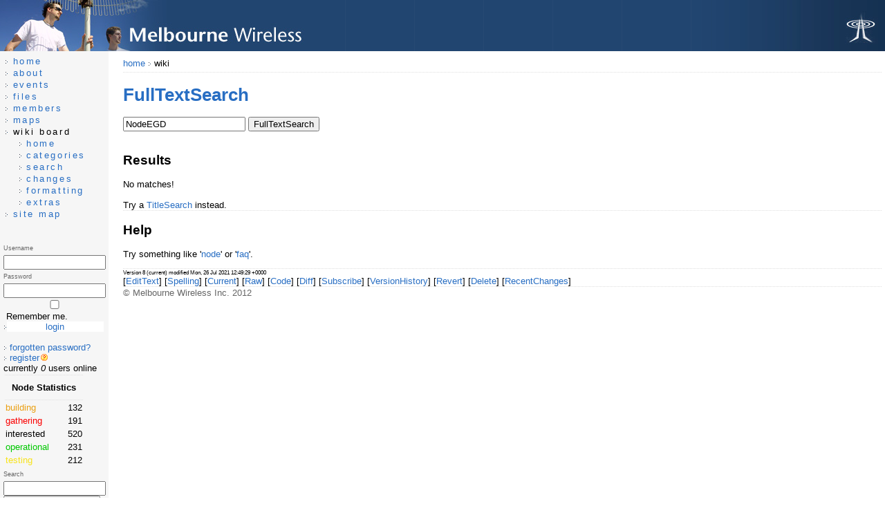

--- FILE ---
content_type: text/html
request_url: https://melbournewireless.org.au/wiki/?show=FullTextSearch&q=NodeEGD
body_size: 2009
content:

<!DOCTYPE html PUBLIC "-//W3C//DTD XHTML 1.1//EN" "http://www.w3.org/TR/xhtml11/DTD/xhtml11.dtd">

<html xmlns="http://www.w3.org/1999/xhtml" xml:lang="en">

<head>

<title>Melbourne Wireless / wiki / ?show=FullTextSearch&q=NodeEGD</title>
	<link rel="alternate" type="application/rss+xml" href="changes.rdf" title="RecentChanges" />
	<meta http-equiv="Content-Type" content="text/html; charset=utf-8" />
	<link rel="stylesheet" type="text/css" media="screen" href="./..//themes/amelia.css" /> 

	<link rel="stylesheet" type="text/css" media="print" href="./..//themes/print.css" />
	<link rel="alternate stylesheet" type="text/css" media="screen" href="./..//themes/amelia.css" title="Amelia"/>
	<link rel="alternate stylesheet" type="text/css" media="screen" href="./..//themes/card.css" title="Card"/>
	<link rel="alternate stylesheet" type="text/css" media="screen" href="./..//themes/dnet.css" title="dnet"/>
	<link rel="alternate stylesheet" type="text/css" media="screen" href="./..//themes/dnet2.css" title="dnet2"/>
	<link rel="alternate stylesheet" type="text/css" media="screen" href="./..//themes/minimal.css" title="Minimalist"/>
	<link rel="alternate stylesheet" type="text/css" media="screen" href="./..//themes/plaintext.css" title="Plain text"/>
	<link rel="shortcut icon" href="/favicon.ico" />

	<script type="text/javascript">
		<!--
		function popup(url, name, width, height)
		{
		settings=
		"toolbar=no,location=no,directories=no,"+
		"status=no,menubar=no,scrollbars=yes,"+
		"resizable=yes,width="+width+",height="+height;

		mwWindow=window.open("http://"+url,name,settings);
		mwWindow.focus();
		}
		//-->
	</script>
	
</head>

<body>
<div class="header">
	<div class="headerLogo">
		&nbsp;
	</div>
	<div class="headerLeft">
		&nbsp;
	</div>
</div>



	<div class="contentMainNoRight">


	<div class="tree"><a href='/'>home</a>&nbsp;<img src='./../images/bullet.gif'>&nbsp;wiki
</div>

	<hr />
	<span class="content">
	<a href="?show=FullTextSearch&q=FullTextSearch" alt="References"><h1 class="title">FullTextSearch</h1></a>
	<form method="get" action="/wiki/"><input type="hidden" name="show" value="FullTextSearch" /><input type="text" name="q" value="NodeEGD" /> <input type="submit" name="go" value="FullTextSearch" /><br />
</form><br />
<a name="results"><h2>Results</h2></a>
No matches!<br />
<br />
Try a <a href="/wiki/?show=TitleSearch&amp;q=NodeEGD">TitleSearch</a> instead.<br />
<hr />
<a name="help"><h2>Help</h2></a>
Try something like '<a href="/wiki/?show=FullTextSearch&amp;q=node">node</a>' or '<a href="/wiki/?show=FullTextSearch&amp;q=faq">faq</a>'.<p><hr /><div style="font-size: 60%;">Version 8 (current) modified Mon, 26 Jul 2021 12:49:29 +0000</div>[<a href="?edit=FullTextSearch">EditText</a>] [<a href="?spell=FullTextSearch&version=8">Spelling</a>] [<a href="?FullTextSearch">Current</a>] [<a href="?raw=FullTextSearch&version=8">Raw</a>] [<a href="?code=FullTextSearch&version=8">Code</a>] [<a href="?diff=FullTextSearch">Diff</a>] [<a href="?subscribe=FullTextSearch">Subscribe</a>] [<a href="?versions=FullTextSearch">VersionHistory</a>] [<a href="?revert=FullTextSearch&version=8">Revert</a>] [<a href="?delete=FullTextSearch">Delete</a>] [<a href="?RecentChanges">RecentChanges</a>]</span>
<!-- begin footer -->
	<div class="footer">
		<hr />
		&copy; Melbourne Wireless Inc. 2012
		<!-- <br />site design by <a href="http://www.mosbauer.com">www.mosbauer.com</a> -->
	</div>
<!-- end footer -->
</div>

<div class="contentNav">

<!-- begin menu -->
    <span class='navmenu'><img src='./../images/bullet.gif' alt='&gt;' /> <a href='./../'>home</a></span><span class='navmenu'><img src='./../images/bullet.gif' alt='&gt;' /> <a href='./../about/'>about</a></span><span class='navmenu'><img src='./../images/bullet.gif' alt='&gt;' /> <a href='./../events/'>events</a></span><span class='navmenu'><img src='./../images/bullet.gif' alt='&gt;' /> <a href='./../files'>files</a></span><span class='navmenu'><img src='./../images/bullet.gif' alt='&gt;' /> <a href='./../members/'>members</a></span><span class='navmenu'><img src='./../images/bullet.gif' alt='&gt;' /> <a href='./../maps/'>maps</a></span><span class='navmenu'><img src='./../images/bullet.gif' alt='&gt;' /> wiki board</span><span class='navmenu'>&nbsp;&nbsp;&nbsp;<img src='./../images/bullet.gif' alt='&gt;' /> <a href='./../wiki/?Home'>home</a></span><span class='navmenu'>&nbsp;&nbsp;&nbsp;<img src='./../images/bullet.gif' alt='&gt;' /> <a href='./../wiki/?CategoryCategory'>categories</a></span><span class='navmenu'>&nbsp;&nbsp;&nbsp;<img src='./../images/bullet.gif' alt='&gt;' /> <a href='./../wiki/?Search'>search</a></span><span class='navmenu'>&nbsp;&nbsp;&nbsp;<img src='./../images/bullet.gif' alt='&gt;' /> <a href='./../wiki/?RecentChanges'>changes</a></span><span class='navmenu'>&nbsp;&nbsp;&nbsp;<img src='./../images/bullet.gif' alt='&gt;' /> <a href='./../wiki/?TextFormattingRules'>formatting</a></span><span class='navmenu'>&nbsp;&nbsp;&nbsp;<img src='./../images/bullet.gif' alt='&gt;' /> <a href='./../wiki/?WikiExtras'>extras</a></span><span class='navmenu'><img src='./../images/bullet.gif' alt='&gt;' /> <a href='./../sitemap'>site map</a></span>	<br /><br />
<!-- end menu -->

<!-- begin login -->
	<div class="login">
				<form action="" method="post">			
				<h6>Username</h6>
				<input type="text" name="username" size="15" />
				<h6>Password</h6>
				<input type="password" name="password" alt="Password" /><br />
				<input type="checkbox" name="remember" />&nbsp;Remember me. <br />
			    <img src='./../images/bullet.gif' alt="&gt;" /><input type="submit" value="login" class="button" />
			    <br /><br />
			    <img src='./../images/bullet.gif' alt="&gt;" /> <a href="./../users/forgot">forgotten password?</a><br />
			    <img src='./../images/bullet.gif' alt="&gt;" /> <a href="./../users/register">register</a><a href="/help/?UserRegistration" onclick="popup('www.melbournewireless.org.au/help/?UserRegistration','help',400,300); return false" target="_blank"><img src="./..//images/help.png" title="Help: User Registration" alt="?" style="padding-left: 2px; padding-right: 2px;" /></a>			</form>
	</div>
<!-- end login -->

<!-- begin userstats -->
    <div class="userstats">
        currently <em>0</em> users online
    </div>
<!-- end userstats -->

<!-- begin nodestats -->
    <div class="nodestats">
        <table>
            <tr><th colspan="2">Node Statistics</th></tr>
                <tr><td class="building">building</td><td style="text-align: right;">132</td></tr>
                <tr><td class="gathering">gathering</td><td style="text-align: right;">191</td></tr>
                <tr><td class="interested">interested</td><td style="text-align: right;">520</td></tr>
                <tr><td class="operational">operational</td><td style="text-align: right;">231</td></tr>
                <tr><td class="testing">testing</td><td style="text-align: right;">212</td></tr>
            </table>
    </div>
<!-- end nodestats -->

<!-- begin search -->
	<div class="search">
		<form action="http://www.google.com.au/cse" id="cse-search-box">
			<h6>Search</h6>
			<input type="text" name="q" alt="Search" /><br />
		        <input type="hidden" name="cx" value="partner-pub-5038018055168691:cr64udi26v1" />
			<input type="hidden" name="ie" value="ISO-8859-1" />
			<input type="submit" name="sa" value="google >>" />
		</form>
	</div>
<!-- end search -->

</div>


</body>
</html>


--- FILE ---
content_type: text/css
request_url: https://melbournewireless.org.au//themes/amelia.css
body_size: 1103
content:
body {
	background-color:       #fff;
	color:                  #000;
	margin:			0;
	font-size:		80%;
}

p,td,tr,th, body{ 
	font-family : 		Tahoma, Arial;
	text-align: 		justify;
}

/*
 *
 */

th	{
	background-color: #f6f6f6;
	padding: 10px;
	border-top: 1px dotted #DFDFDF;
	border-bottom: 1px dotted #DFDFDF;
	border-left: 0px; border-right: 0px;
	text-align: center;
}
/* td	{ text-align: center; } */

/*
 * Optional table styles
 *
 */
th.minor	{ font-style: italic; padding: 5px; text-align: left; }
th.centre 	{ text-align: center; }
td.border 	{ border-bottom: 1px dotted #DFDFDF; }
td.left		{ text-align: left; }
td.right	{ text-align: right; }
td.centre 	{ text-align: center; }
td.justify	{ text-align: justify; }
*.operational  { color: #00C800; }
*.testing      { color: #F7E318; }
*.building     { color: #EA9F12; }
*.gathering    { color: #FA0000; }
*.interested   { color: #000000; }
.error        { background-color: white; font-size: larger; text-align: center; border: 2px red solid;}
.success      { background-color: white; font-size: larger; text-align: center; border: 2px green solid;}
tr.dimmed	{ color: #c3c3c3; }
tr.shaded	{ background-color: #f6f6f6; }

.header {background-image: url("../images/headerBG.png"); background-repeat: repeat; height: 74px; }

.headerLeft { background-image: url("../images/headerLeft.png"); position: absolute; left: 0; top: 0; height: 74px; width: 454px; }
.headerLogo { background-image: url("../images/headerLogo.png"); position: absolute; top: 0; right: 0; height: 74px; width: 272px; }
.centre { text-align: center; }
/*
 * For text that should only be shown on non-CSS browsers
 *
 */
.ahem {  
	display:                none;  
}

a:link 		{ text-decoration : none ; color : #286EC3; }
a:visited	{ text-decoration : none ; color : #286EC3; }
a:active 	{ text-decoration : none ; color : #286EC3; }
a:hover 	{ text-decoration : underline ; color : #286EC3; }

.content {width: 100%; margin: 0; padding: 0px; }
.contentNav {background-color: #f6f6f6; width: 11.5em; margin: 0; height: 100%; padding: 5px; position: absolute; top: 74px; left: 0px; }
.contentMain { padding: 5px; display: block; margin: 0px 300px 0px 13.5em; }
.contentMainNoRight { padding: 5px; display: block; margin: 0px 0px 0px 13.5em; }
.contentRight {width: 290px; position: absolute; top: 86px; right: 3px; height: 100%; }

/*
 * The navigation links
 *
 */
.navmenu, .navmenu2 {
	display: block;
	margin: 2px;
	letter-spacing: 0.2em;
}

ul.navmenu {
    list-style-image: url(/images/bullet.gif);
    padding-left: 1em;
}

hr { height: 1px; border-top: 1px dotted #DFDFDF; border-bottom: none; border-left: none; border-right: none; margin: 0px; }

h5 { color: #000; margin:5px 0px 5px 0px; font-weight: normal; display: block; }
h6 { color: #666; margin:5px 0px 5px 0px; font-weight: normal; }

.footer { color: #666; }

input.button {
	background-color : #fff;
	color : #286EC3;
	border: 0;
	font-size: 100%;
	padding: 0px;
}

input.menuBackground {
	background-color : #f6f6f6;
}

.tree {
        margin:5px 0px 5px 0px; 
        display: block;
}

img { 
    background-color:       transparent; 
    border: 0px;
    }

.newsDate {
	display: block;
	padding-bottom: 0.5em;
	font-size: 85%;
}
.newsHeadline {
	display: block;
	font-weight: bolder;
	font-size: 110%;
}
.newsStory {display: block; }
.indent1 {
	background-color: rgb(80%,100%,80%);
}
.indent2 {
	background-color: rgb(80%,80%,100%);
}
.indent3 {
	background-color: rgb(100%,80%,80%);
}
.indent4 {
	background-color: rgb(100%,70%,70%);
}
.indent5 {
	background-color: rgb(100%,60%,60%);
}
.diff {
	padding-left: 1em;
	padding-right: 1em;
	border-bottom: solid 1px silver;
}

/* Content navigation inputs should be limited to the size of the contentNav bar */
.contentNav input {
    width: 95%;
}


--- FILE ---
content_type: text/css
request_url: https://melbournewireless.org.au//themes/print.css
body_size: 617
content:
body {
	background-color:       #fff;
	color:                  #000;
	margin:			0;
}

p,td,tr,th, body{ 
	font-family : 		Tahoma;
	text-align: 		justify;
}

/*
 * Default Table Styles
 *
 */

th	{ background-color: #f6f6f6; padding: 10px; border-top: 1px dotted #DFDFDF; border-bottom: 1px dotted #DFDFDF; border-left: 0px; border-right: 0px; text-align: center; }
td	{ text-align: center; }

/*
 * Optional table styles
 *
 */
th.minor	{ font-style: italic; padding: 3px; text-align: left; }
th.centre 	{ text-align: center; }
td.border 	{ border-bottom: 1px dotted #DFDFDF; }
td.left		{ text-align: left; }
td.right	{ text-align: right; }
td.centre 	{ text-align: center; }
td.justify	{ text-align: justify; }
td.operational  { color: #00C800; }
td.testing      { color: #F7E318; }
td.building     { color: #EA9F12; }
td.gathering    { color: #FA0000; }
td.interested   { color: #000000; }
.error        { background-color: white; font-size: larger; text-align: center; border: 2px red solid;}
.success      { background-color: white; font-size: larger; text-align: center; border: 2px green solid;}

.header {display: none; }

.headerLeft { display: none; }
.headerLogo { display: none; }

/*
 * For text that should only be shown on non-CSS browsers
 *
 */
.ahem {  
	display:                none;  
}

a:link 		{ text-decoration : none ; color : #286EC3; }
a:visited	{ text-decoration : none ; color : #286EC3; }
a:active 	{ text-decoration : none ; color : #286EC3; }
a:hover 	{ text-decoration : underline ; color : #286EC3; }

.content {width: 100%; margin: 0; padding: 0px; }
.contentNav {display: none; }
.contentMain { padding: 5px; display: block; }
.contentMainNoRight { padding: 5px; display: block; }
.contentRight {display: none; }

/*
 * The navigation links
 *
 */
.navmenu, .navmenu2 {
	dispaly: none;
}

hr { height: 1px; border-top: 1px dotted #DFDFDF; border-bottom: none; border-left: none; border-right: none; margin: 0px; }

h5 { color: #000; margin:5px 0px 5px 0px; font-weight: normal; display: block; }
h6 { color: #666; margin:5px 0px 5px 0px; font-weight: normal; }

.footer { color: #666; }

input.button {
	background-color : #fff;
	color : #286EC3;
	border: 0;
	font-size: 100%;
	padding: 0px;
}

.tree {
        display: none;
}

img { background-color:       transparent; }

.newsDate {display: block; }
.newsHeadline {display: block; }
.newsStory {display: block; }


--- FILE ---
content_type: text/css
request_url: https://melbournewireless.org.au//themes/card.css
body_size: 660
content:
body {
	background-color:       #fff;
	color:                  #000;
	margin:			0;
	font-size:		60%;
}

p,td,tr,th, body{ 
	font-family : 		Tahoma;
	text-align: 		justify;
}

/*
 * Default Table Styles
 *
 */

th	{ background-color: #f6f6f6; padding: 10px; border-top: 1px dotted #DFDFDF; border-bottom: 1px dotted #DFDFDF; border-left: 0px; border-right: 0px; text-align: center; }
td	{ text-align: center; }

/*
 * Optional table styles
 *
 */
th.minor	{ font-style: italic; padding: 3px; text-align: left; }
th.centre 	{ text-align: center; }
td.border 	{ border-bottom: 1px dotted #DFDFDF; }
td.left		{ text-align: left; }
td.right	{ text-align: right; }
td.centre 	{ text-align: center; }
td.justify	{ text-align: justify; }
td.operational  { color: #00C800; }
td.testing      { color: #F7E318; }
td.building     { color: #EA9F12; }
td.gathering    { color: #FA0000; }
td.interested   { color: #000000; }
.error        { background-color: white; font-size: larger; text-align: center; border: 2px red solid;}
.success      { background-color: white; font-size: larger; text-align: center; border: 2px green solid;}

.header {display: none; }

.headerLeft { display: none; }
.headerLogo { display: none; }

/*
 * For text that should only be shown on non-CSS browsers
 *
 */
.ahem {  
	display:                none;  
}

a:link 		{ text-decoration : none ; color : #286EC3; }
a:visited	{ text-decoration : none ; color : #286EC3; }
a:active 	{ text-decoration : none ; color : #286EC3; }
a:hover 	{ text-decoration : underline ; color : #286EC3; }

.content {width: 100%; margin: 0; padding: 0px; }
.contentNav {display: none; }
.contentMain { padding: 5px; display: block; }
.contentMainNoRight { padding: 5px; display: block; }
.contentRight {display: none; }

/*
 * The navigation links
 *
 */
.navmenu, .navmenu2 {
	dispaly: none;
}

hr { height: 1px; border-top: 1px dotted #DFDFDF; border-bottom: none; border-left: none; border-right: none; margin: 0px; }

h5 { color: #000; margin:5px 0px 5px 0px; font-weight: normal; display: block; }
h6 { color: #666; margin:5px 0px 5px 0px; font-weight: normal; }

.footer { color: #666; }

input.button {
	background-color : #fff;
	color : #286EC3;
	border: 0;
	font-size: 100%;
	padding: 0px;
}

.tree {
        display: none;
}

h1 {	font-size: 140%;	}
h2 {	font-size: 130%;	}
h3 {	font-size: 120%;	}
h4 {	font-size: 110%;	}

img {
	display: none;
	background-color:       transparent;
	border: none;
	height: 18px;
}

.newsDate {display: block; }
.newsHeadline {display: block; }
.newsStory {display: block; }


--- FILE ---
content_type: text/css
request_url: https://melbournewireless.org.au//themes/dnet.css
body_size: 1365
content:
/*
 * Basic Body style - Background, etc
 *
 */
body {
	background-color:       #eee;
	color:                  #000;
	margin:			0;
}

/*
 * Some Basic styles - text and images mostly
 *
 */
p,td,tr,th, body{ 
	font-size : 		11px; 
	font-family : 		Verdana,Arial,sans-serif; 
	text-align: 		justify;
}

img { 
	border: 		0; 
}

.smallText {
	text-size:		small;
}

a:link 		{ text-decoration : none ; color : #0072D2; font-family: Verdana,Arial,sans-serif; }
a:visited 	{ text-decoration : none ; color : #0072D2; font-family: Verdana,Arial,sans-serif; }
a:active 	{ text-decoration : none ; color : #0072D2; font-family: Verdana,Arial,sans-serif; }
a:hover 	{ text-decoration : none ; color : #0072D2; font-family: Verdana,Arial,sans-serif; }

/*
 * For text that should only be shown on non-CSS browsers
 *
 */
.ahem {  
	display:                none;  
}

/*
 * H1 should only be used for the top heading of the page
 *
 */
h1 {
	background-color:	#006699;
	color:			#fff;
	width:			100%;
	margin:			0;
}

/*
 * A bar across that stretches across the whole page - primerally for the the header
 *
 */
.bar {
	color:			#fff;
	background-color:	#000;
	align:			right;
	width:			100%;	
	height:			20px;
	text-align:		right;
	font-size:		smaller;
	margin:			0;
	padding:		0px;
}

/*
 * A Box to hold the navigation menu
 *
 */
.nav {
	padding:                10px 0 0 0;   
	width:                  140px;
	float:                  left;
	margin:			5px;
}

/*
 * The logo that appears just above the navigation menu
 *
 */

.logo {
	margin:			0;
	border:			0;
	padding:                10px 0 0 35px;
	align:			center;
}


/*
 * A Box to Hold all of the content of each page.
 *
 */

.contentcontainer {
	padding:                5px;
//	position:		absolute;
//	left:			160px;
//	top:			60px;
//	width:			75%;
	display:		block;
//	border:			1px #000000 solid;
//	display: table; 
//	margin-left: auto; 
//	margin-right: auto;

}

/*
 * A Box to hold the navigation tree at the top of each page
 *
 */

.tree {
        background-color:       transparent;
}

.tree a{
        color:                  #036;
 	font:			10px;	
	text-decoration:	none;       
}


/*
 * A Box to Hold the actual content of each page.
 *
 */
.content {
	color:                  #000;
	background-color:	#FFFFFF;
	padding:		5px;
	margin:			5px;
	font:                   14px/14px helvetica, sans-serif;
	line-height:		16px;
	//display:		block;
	border:			2px #006699 solid;
	margin-top:		0px;
	font-size:		small;
	display: table; 
	margin-left: auto; 
	margin-right: auto;
}

/*
 * The navigation links
 *
 */
a.navmenu, a.navmenu2 {
	display:		block;
	width:			105px;
	text-decoration:        none;
	background-color:	#fff;
	font:                   bold 10px/12px verdana, sans-serif;
	margin:			0 0 0 12px;
	padding:		3px 3px 3px 10px;
	color:			#000;
	text-align:		left;
	border:			1px solid #333;
}

a.navmenu2 {
	border-top:		0;
}


/*
 * A few link styles
 *
 */

a.table_heading:link 	{ text-decoration : none ; color : black; font-weight : bold; font-family: Verdana,Arial,sans-serif; }
a.table_heading:visited { text-decoration : none ; color : black; font-weight : bold; font-family: Verdana,Arial,sans-serif; }
a.table_heading:active 	{ text-decoration : none ; color : black; font-weight : bold; font-family: Verdana,Arial,sans-serif; }
a.table_heading:hover 	{ text-decoration : underline ; color : #DD6900; font-weight : bold; font-family: Verdana,Arial,sans-serif; }

a.heading_link:link { font-size: 12px; color: #ffffff; text-decoration : none; }
a.heading_link:active{ font-size: 12px; color: #ffffff; text-decoration : none; }
a.heading_link:visited{ font-size: 12px; color: #ffffff; text-decoration : none; }
a.heading_link:hover { font-size: 12px; color: #ffffff; text-decoration : underline; }


/*
 * Table Styles - Aim is to get rid of there and use CSS only
 *
 */
td {
	padding: 5px;
	text-align: center;
}

.defaultTable   { background-color: #FFFFFF; border: 2px #006699 solid; font-size: smaller; margin-left: auto; margin-right: auto; }
.nodeinfo       { TEXT-ALIGN: left; }
.area_table     { TEXT-ALIGN: center; }
.int_info       { TEXT-ALIGN: left; }
.service        { TEXT-ALIGN: center; }
.figure       { text-align: center; }
.caption      { font-size: smaller; font-family: Verdana,Arial,sans-serif; text-align: center; }
.desc         { font-style: italic; font-family: Verdana,Arial,sans-serif; font-size: smaller; text-align: center; }
.operational  { color: #00C800; }
.testing      { color: #F7E318; }
.building     { color: #EA9F12; }
.gathering    { color: #FA0000; }
.interested   { color: #000000; }
.som          { TEXT-ALIGN: center; font-size: smaller }
.name         { TEXT-ALIGN: left; }
.map          { color: red; }
.heading1     { background-color: #006699;}
.heading2     { background-color: #000000;}
.major        { font-weight: bold; font-family: Verdana,Arial,sans-serif; background-color: 006699; color: black; }
//.minor        { font-weight: bold; font-family: Verdana,Arial,sans-serif; background-color: e4e4e4; }
.minor        { font-family: Verdana,Arial,sans-serif; background-color: e4e4e4; }
.error        { background-color: white; font-size: larger; text-align: center; border: 2px red solid;}
.success      { background-color: white; font-size: larger; text-align: center; border: 2px green solid;}


/*
 * Form Styles
 *
 */

input,textarea, select {
	color : #000000;
	font: normal 11px Verdana, Arial, sans-serif;
	border-color : #000000;
}

input.button {
	background-color : #EFEFEF;
	color : #000000;
	font-size: 11px; font-family: Verdana, Arial, sans-serif;
}

.login {
	align:			center;
	text-align:		center;
	padding:		3px 3px 3px 10px;
}


--- FILE ---
content_type: text/css
request_url: https://melbournewireless.org.au//themes/dnet2.css
body_size: 1364
content:
/*
 * Basic Body style - Background, etc
 *
 */
body {
	background-color:       #eee;
	color:                  #000;
}

/*
 * Some Basic styles - text and images mostly
 *
 */
p,td,tr,th, body{ 
	font-size : 		11px; 
	font-family : 		Verdana,Arial,sans-serif; 
	text-align: 		justify;
}

img { 
	border: 		0; 
}

.smallText {
	text-size:		small;
}

a:link 		{ text-decoration : none ; color : #0072D2; font-family: Verdana,Arial,sans-serif; }
a:visited 	{ text-decoration : none ; color : #0072D2; font-family: Verdana,Arial,sans-serif; }
a:active 	{ text-decoration : none ; color : #0072D2; font-family: Verdana,Arial,sans-serif; }
a:hover 	{ text-decoration : none ; color : #0072D2; font-family: Verdana,Arial,sans-serif; }

/*
 * For text that should only be shown on non-CSS browsers
 *
 */
.ahem {  
	display:                none;  
}

/*
 * H1 should only be used for the top heading of the page
 *
 */
h1 {
	background-color:	#006699;
	color:			#fff;
	width:			100%;
	margin:			0;
}

/*
 * A bar across that stretches across the whole page - primerally for the the header
 *
 */
.bar {
	color:			#fff;
	background-color:	#000;
	align:			right;
	width:			100%;	
	height:			20px;
	text-align:		right;
	font-size:		smaller;
	margin:			0;
	padding:		0px;
}

/*
 * A Box to hold the navigation menu
 *
 */
.nav {
	padding:                10px 0 0 0;   
	width:                  140px;
	float:                  left;
	margin:			5px;
}

/*
 * The logo that appears just above the navigation menu
 *
 */

.logo {
	margin:			0;
	border:			0;
	padding:                10px 0 0 35px;
	align:			center;
}


/*
 * A Box to Hold all of the content of each page.
 *
 */

.contentcontainer {
	padding:                5px;
//	position:		absolute;
//	left:			160px;
//	top:			60px;
//	width:			75%;
	display:		block;
//	border:			1px #000000 solid;
//	display: table; 
//	margin-left: auto; 
//	margin-right: auto;

}

/*
 * A Box to hold the navigation tree at the top of each page
 *
 */

.tree {
        background-color:       transparent;
}

.tree a{
        color:                  #036;
 	font:			10px;	
	text-decoration:	none;       
}


/*
 * A Box to Hold the actual content of each page.
 *
 */
.content {
	color:                  #000;
	background-color:	#FFFFFF;
	padding:		5px;
	margin:			5px;
	font:                   14px/14px helvetica, sans-serif;
	line-height:		16px;
	//display:		block;
	border:			2px #006699 solid;
	margin-top:		0px;
	font-size:		small;
	display: table; 
	margin-left: auto; 
	margin-right: auto;
}

/*
 * The navigation links
 *
 */
a.navmenu, a.navmenu2 {
	display:		block;
	width:			105px;
	text-decoration:        none;
	background-color:	#fff;
	font:                   bold 10px/12px verdana, sans-serif;
	margin:			0 0 0 12px;
	padding:		3px 3px 3px 10px;
	color:			#000;
	text-align:		left;
	border:			1px solid #333;
}

a.navmenu2 {
	border-top:		0;
}


/*
 * A few link styles
 *
 */

a.table_heading:link 	{ text-decoration : none ; color : black; font-weight : bold; font-family: Verdana,Arial,sans-serif; }
a.table_heading:visited { text-decoration : none ; color : black; font-weight : bold; font-family: Verdana,Arial,sans-serif; }
a.table_heading:active 	{ text-decoration : none ; color : black; font-weight : bold; font-family: Verdana,Arial,sans-serif; }
a.table_heading:hover 	{ text-decoration : underline ; color : #DD6900; font-weight : bold; font-family: Verdana,Arial,sans-serif; }

a.heading_link:link { font-size: 12px; color: #ffffff; text-decoration : none; }
a.heading_link:active{ font-size: 12px; color: #ffffff; text-decoration : none; }
a.heading_link:visited{ font-size: 12px; color: #ffffff; text-decoration : none; }
a.heading_link:hover { font-size: 12px; color: #ffffff; text-decoration : underline; }


/*
 * Table Styles - Aim is to get rid of there and use CSS only
 *
 */
td {
	padding: 5px;
	text-align: center;
}

.defaultTable   { background-color: #FFFFFF; border: 2px #006699 solid; font-size: smaller; margin-left: auto; margin-right: auto; }
.nodeinfo       { TEXT-ALIGN: left; }
.area_table     { TEXT-ALIGN: center; }
.int_info       { TEXT-ALIGN: left; }
.service        { TEXT-ALIGN: center; }
.figure       { text-align: center; }
.caption      { font-size: smaller; font-family: Verdana,Arial,sans-serif; text-align: center; }
.desc         { font-style: italic; font-family: Verdana,Arial,sans-serif; font-size: smaller; text-align: center; }
.operational  { color: #00C800; }
.testing      { color: #F7E318; }
.building     { color: #EA9F12; }
.gathering    { color: #FA0000; }
.interested   { color: #000000; }
.som          { TEXT-ALIGN: center; font-size: smaller }
.name         { TEXT-ALIGN: left; }
.map          { color: red; }
.heading1     { background-color: #006699;}
.heading2     { background-color: #000000;}
.major        { font-weight: bold; font-family: Verdana,Arial,sans-serif; background-color: 006699; color: black; }
//.minor        { font-weight: bold; font-family: Verdana,Arial,sans-serif; background-color: e4e4e4; }
.minor        { font-family: Verdana,Arial,sans-serif; background-color: e4e4e4; }
.error        { background-color: white; font-size: larger; text-align: center; border: 2px red solid;}
.success      { background-color: white; font-size: larger; text-align: center; border: 2px green solid;}


/*
 * Form Styles
 *
 */

input,textarea, select {
	color : #000000;
	font: normal 11px Verdana, Arial, sans-serif;
	border-color : #000000;
}

input.button {
	background-color : #EFEFEF;
	color : #000000;
	font-size: 11px; font-family: Verdana, Arial, sans-serif;
}

.login {
	align:			center;
	text-align:		center;
	padding:		3px 3px 3px 10px;
}


--- FILE ---
content_type: text/css
request_url: https://melbournewireless.org.au//themes/minimal.css
body_size: 1360
content:
/*
 * Basic Body style - Background, etc
 *
 */
body {
	background-color:       white;
	color:                  black;
}

/*
 * Some Basic styles - text and images mostly
 *
 */
p,td,tr,th, body{ 
	font-family : 		Verdana,Arial,sans-serif; 
	text-align: 		justify;
}

img { 
	border: 		0; 
}

.smallText {
	text-size:		small;
}

a:link 		{ text-decoration : none ; color : #0072D2; font-family: Verdana,Arial,sans-serif; }
a:visited 	{ text-decoration : none ; color : #0072D2; font-family: Verdana,Arial,sans-serif; }
a:active 	{ text-decoration : none ; color : #0072D2; font-family: Verdana,Arial,sans-serif; }
a:hover 	{ text-decoration : none ; color : #0072D2; font-family: Verdana,Arial,sans-serif; }

/*
 * For text that should only be shown on non-CSS browsers
 *
 */
.ahem {  
	display:                none;  
}

/*
 * H1 should only be used for the top heading of the page
 *
 */
h1 {
	background-color:	#006699;
	color:			#fff;
	width:			100%;
	margin:			0;
}

/*
 * A bar across that stretches across the whole page - primerally for the the header
 *
 */
.bar {
	color:			#fff;
	background-color:	#000;
	align:			right;
	width:			100%;	
	height:			20px;
	text-align:		right;
	font-size:		smaller;
	margin:			0;
	padding:		0px;
}

/*
 * A Box to hold the navigation menu
 *
 */
.nav {
	padding:                10px 0 0 0;   
	width:                  140px;
	float:                  left;
	margin:			5px;
}

/*
 * The logo that appears just above the navigation menu
 *
 */

.logo {
	margin:			0;
	border:			0;
	padding:                10px 0 0 35px;
	align:			center;
}


/*
 * A Box to Hold all of the content of each page.
 *
 */

.contentcontainer {
	padding:                5px;
//	position:		absolute;
//	left:			160px;
//	top:			60px;
//	width:			75%;
	display:		block;
//	border:			1px #000000 solid;
//	display: table; 
//	margin-left: auto; 
//	margin-right: auto;

}

/*
 * A Box to hold the navigation tree at the top of each page
 *
 */

.tree {
        background-color:       transparent;
}

.tree a{
        color:                  #036;
 	font:			10px;	
	text-decoration:	none;       
}


/*
 * A Box to Hold the actual content of each page.
 *
 */
.content {
	color:                  #000;
	background-color:	#FFFFFF;
	padding:		5px;
	margin:			5px;
	font:                   14px/14px helvetica, sans-serif;
	line-height:		16px;
	//display:		block;
	border:			2px #006699 solid;
	margin-top:		0px;
	font-size:		small;
	display: table; 
	margin-left: auto; 
	margin-right: auto;
}

/*
 * The navigation links
 *
 */
a.navmenu, a.navmenu2 {
	display:		block;
	width:			105px;
	text-decoration:        none;
	background-color:	#fff;
	font:                   bold 10px/12px verdana, sans-serif;
	margin:			0 0 0 12px;
	padding:		3px 3px 3px 10px;
	color:			#000;
	text-align:		left;
	border:			1px solid #333;
}

a.navmenu2 {
	border-top:		0;
}


/*
 * A few link styles
 *
 */

a.table_heading:link 	{ text-decoration : none ; color : black; font-weight : bold; font-family: Verdana,Arial,sans-serif; }
a.table_heading:visited { text-decoration : none ; color : black; font-weight : bold; font-family: Verdana,Arial,sans-serif; }
a.table_heading:active 	{ text-decoration : none ; color : black; font-weight : bold; font-family: Verdana,Arial,sans-serif; }
a.table_heading:hover 	{ text-decoration : underline ; color : #DD6900; font-weight : bold; font-family: Verdana,Arial,sans-serif; }

a.heading_link:link { font-size: 12px; color: #ffffff; text-decoration : none; }
a.heading_link:active{ font-size: 12px; color: #ffffff; text-decoration : none; }
a.heading_link:visited{ font-size: 12px; color: #ffffff; text-decoration : none; }
a.heading_link:hover { font-size: 12px; color: #ffffff; text-decoration : underline; }


/*
 * Table Styles - Aim is to get rid of there and use CSS only
 *
 */
td {
	padding: 5px;
	text-align: center;
}

.defaultTable   { background-color: #FFFFFF; border: 2px #006699 solid; font-size: smaller; margin-left: auto; margin-right: auto; }
.nodeinfo       { TEXT-ALIGN: left; }
.area_table     { TEXT-ALIGN: center; }
.int_info       { TEXT-ALIGN: left; }
.service        { TEXT-ALIGN: center; }
.figure       { text-align: center; }
.caption      { font-size: smaller; font-family: Verdana,Arial,sans-serif; text-align: center; }
.desc         { font-style: italic; font-family: Verdana,Arial,sans-serif; font-size: smaller; text-align: center; }
.operational  { color: #00C800; }
.testing      { color: #F7E318; }
.building     { color: #EA9F12; }
.gathering    { color: #FA0000; }
.interested   { color: #000000; }
.som          { TEXT-ALIGN: center; font-size: smaller }
.name         { TEXT-ALIGN: left; }
.map          { color: red; }
.heading1     { background-color: #006699;}
.heading2     { background-color: #000000;}
.major        { font-weight: bold; font-family: Verdana,Arial,sans-serif; background-color: 006699; color: black; }
//.minor        { font-weight: bold; font-family: Verdana,Arial,sans-serif; background-color: e4e4e4; }
.minor        { font-family: Verdana,Arial,sans-serif; background-color: e4e4e4; }
.error        { background-color: white; font-size: larger; text-align: center; border: 2px red solid;}
.success      { background-color: white; font-size: larger; text-align: center; border: 2px green solid;}


/*
 * Form Styles
 *
 */

input,textarea, select {
	color : #000000;
	font: normal 11px Verdana, Arial, sans-serif;
	border-color : #000000;
}

input.button {
	background-color : #EFEFEF;
	color : #000000;
	font-size: 11px; font-family: Verdana, Arial, sans-serif;
}

.login {
	align:			center;
	text-align:		center;
	padding:		3px 3px 3px 10px;
}


--- FILE ---
content_type: text/css
request_url: https://melbournewireless.org.au//themes/plaintext.css
body_size: 1382
content:
/*
 * Basic Body style - Background, etc
 *
 */
body {
	background-color:       white;
	color:                  black;
}

/*
 * Some Basic styles - text and images mostly
 *
 */
table {
	border: thin black solid;
}

p,td,tr,th, body{ 
	font-family : 		Verdana,Arial,sans-serif; 
	text-align: 		justify;
	border: thin black solid;
}

img { 
	border: 		0; 
}

.smallText {
	text-size:		small;
}

a:link 		{ text-decoration : none ; color : #0072D2; font-family: Verdana,Arial,sans-serif; }
a:visited 	{ text-decoration : none ; color : #0072D2; font-family: Verdana,Arial,sans-serif; }
a:active 	{ text-decoration : none ; color : #0072D2; font-family: Verdana,Arial,sans-serif; }
a:hover 	{ text-decoration : none ; color : #0072D2; font-family: Verdana,Arial,sans-serif; }

/*
 * For text that should only be shown on non-CSS browsers
 *
 */
.ahem {  
	display:                none;  
}

/*
 * H1 should only be used for the top heading of the page
 *
 */
h1 {
	background-color:	#006699;
	color:			#fff;
	width:			100%;
	margin:			0;
}

/*
 * A bar across that stretches across the whole page - primerally for the the header
 *
 */
.bar {
	color:			#fff;
	background-color:	#000;
	align:			right;
	width:			100%;	
	height:			20px;
	text-align:		right;
	font-size:		smaller;
	margin:			0;
	padding:		0px;
}

/*
 * A Box to hold the navigation menu
 *
 */
.nav {
	padding:                10px 0 0 0;   
	width:                  140px;
	float:                  left;
	margin:			5px;
}

/*
 * The logo that appears just above the navigation menu
 *
 */

.logo {
	margin:			0;
	border:			0;
	padding:                10px 0 0 35px;
	align:			center;
}


/*
 * A Box to Hold all of the content of each page.
 *
 */

.contentcontainer {
	padding:                5px;
//	position:		absolute;
//	left:			160px;
//	top:			60px;
//	width:			75%;
	display:		block;
//	border:			1px #000000 solid;
//	display: table; 
//	margin-left: auto; 
//	margin-right: auto;

}

/*
 * A Box to hold the navigation tree at the top of each page
 *
 */

.tree {
        background-color:       transparent;
}

.tree a{
        color:                  #036;
 	font:			10px;	
	text-decoration:	none;       
}


/*
 * A Box to Hold the actual content of each page.
 *
 */
.content {
	color:                  #000;
	background-color:	#FFFFFF;
	padding:		5px;
	margin:			5px;
	font:                   14px/14px helvetica, sans-serif;
	line-height:		16px;
	//display:		block;
	border:			2px #006699 solid;
	margin-top:		0px;
	font-size:		small;
	display: table; 
	margin-left: auto; 
	margin-right: auto;
}

/*
 * The navigation links
 *
 */
a.navmenu, a.navmenu2 {
	display:		block;
	width:			105px;
	text-decoration:        none;
	background-color:	#fff;
	font:                   bold 10px/12px verdana, sans-serif;
	margin:			0 0 0 12px;
	padding:		3px 3px 3px 10px;
	color:			#000;
	text-align:		left;
	border:			1px solid #333;
}

a.navmenu2 {
	border-top:		0;
}


/*
 * A few link styles
 *
 */

a.table_heading:link 	{ text-decoration : none ; color : black; font-weight : bold; font-family: Verdana,Arial,sans-serif; }
a.table_heading:visited { text-decoration : none ; color : black; font-weight : bold; font-family: Verdana,Arial,sans-serif; }
a.table_heading:active 	{ text-decoration : none ; color : black; font-weight : bold; font-family: Verdana,Arial,sans-serif; }
a.table_heading:hover 	{ text-decoration : underline ; color : #DD6900; font-weight : bold; font-family: Verdana,Arial,sans-serif; }

a.heading_link:link { font-size: 12px; color: #ffffff; text-decoration : none; }
a.heading_link:active{ font-size: 12px; color: #ffffff; text-decoration : none; }
a.heading_link:visited{ font-size: 12px; color: #ffffff; text-decoration : none; }
a.heading_link:hover { font-size: 12px; color: #ffffff; text-decoration : underline; }


/*
 * Table Styles - Aim is to get rid of there and use CSS only
 *
 */
td {
	padding: 5px;
	text-align: center;
}

.defaultTable   { background-color: #FFFFFF; border: 2px #006699 solid; font-size: smaller; margin-left: auto; margin-right: auto; }
.nodeinfo       { TEXT-ALIGN: left; }
.area_table     { TEXT-ALIGN: center; }
.int_info       { TEXT-ALIGN: left; }
.service        { TEXT-ALIGN: center; }
.figure       { text-align: center; }
.caption      { font-size: smaller; font-family: Verdana,Arial,sans-serif; text-align: center; }
.desc         { font-style: italic; font-family: Verdana,Arial,sans-serif; font-size: smaller; text-align: center; }
.operational  { color: #00C800; }
.testing      { color: #F7E318; }
.building     { color: #EA9F12; }
.gathering    { color: #FA0000; }
.interested   { color: #000000; }
.som          { TEXT-ALIGN: center; font-size: smaller }
.name         { TEXT-ALIGN: left; }
.map          { color: red; }
.heading1     { background-color: #006699;}
.heading2     { background-color: #000000;}
.major        { font-weight: bold; font-family: Verdana,Arial,sans-serif; background-color: 006699; color: black; }
/*minor        { font-weight: bold; font-family: Verdana,Arial,sans-serif; background-color: e4e4e4; }*/
.minor        { font-family: Verdana,Arial,sans-serif; background-color: #e4e4e4; }
.error        { background-color: white; font-size: larger; text-align: center; border: 2px red solid;}
.success      { background-color: white; font-size: larger; text-align: center; border: 2px green solid;}


/*
 * Form Styles
 *
 */

input,textarea, select {
	color : #000000;
	font: normal 11px Verdana, Arial, sans-serif;
	border-color : #000000;
}

input.button {
	background-color : #EFEFEF;
	color : #000000;
	font-size: 11px; font-family: Verdana, Arial, sans-serif;
}

.login {
	align:			center;
	text-align:		center;
	padding:		3px 3px 3px 10px;
}
